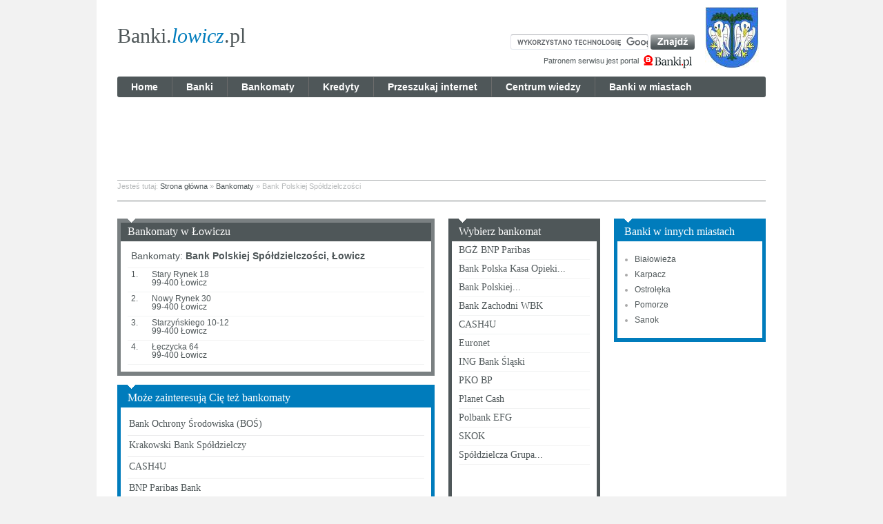

--- FILE ---
content_type: text/html; charset=UTF-8
request_url: https://banki.lowicz.pl/bankomaty-bank_polskiej_spoldzielczosci.html
body_size: 3400
content:
<!DOCTYPE html PUBLIC "-//W3C//DTD XHTML 1.0 Transitional//EN" "http://www.w3.org/TR/xhtml1/DTD/xhtml1-transitional.dtd"><html xmlns="http://www.w3.org/1999/xhtml" dir="ltr" lang="pl-PL">
<head>
<meta http-equiv="Content-Type" content="text/html; charset=UTF-8" />
<meta http-equiv="Content-Language" content="pl-PL" />
<meta name="description" content="Znalezione bankomaty Bank Polskiej Spółdzielczości. Łowicz." />
<meta name="keywords" content="bankomat Bank Polskiej Spółdzielczości, Łowicz, bankomaty Bank Polskiej Spółdzielczości " />
<meta name="Author" content="Grupa Comperia.pl" />
<meta name="robots" content="all" />
<meta name="revisit-after" content="1 days" /><title>Bankomat Bank Bank Polskiej Spółdzielczości, Łowicz</title><link href="https://banki.lowicz.pl/img/favicon.ico" rel="shortcut icon" />
<link href="https://banki.lowicz.pl/css/styles.css" media="screen, projection" rel="stylesheet" type="text/css" />
<link href="https://banki.lowicz.pl/css/jqueryUi/jquery-ui-1.8.18.custom.css" media="screen, projection" rel="stylesheet" type="text/css" />
<link href="https://banki.lowicz.pl/scripts/shadowbox/shadowbox.css" media="screen, projection" rel="stylesheet" type="text/css" />
<link href="https://banki.lowicz.pl/bankomaty-bank_polskiej_spoldzielczosci.html" rel="canonical" /><script type="text/javascript" src="https://banki.lowicz.pl/scripts/jquery-1.7.1.min.js"></script>
<script type="text/javascript" src="https://banki.lowicz.pl/scripts/jquery-ui-1.8.18.custom.min.js"></script>
<script type="text/javascript" src="https://banki.lowicz.pl/scripts/jquery.cookie.js"></script>
<script type="text/javascript" src="https://banki.lowicz.pl/scripts/public/libary.js"></script>
<script type="text/javascript" src="https://banki.lowicz.pl/scripts/public/alfabet.js"></script>
<script type="text/javascript" src="https://banki.lowicz.pl/scripts/jquery.timers.js"></script>
<script type="text/javascript" src="https://banki.lowicz.pl/scripts/jquery.mousewheel.js"></script>
<script type="text/javascript" src="https://banki.lowicz.pl/scripts/jquery.jcarousel.min.js"></script>
<script type="text/javascript" src="https://banki.lowicz.pl/scripts/shadowbox/shadowbox.js"></script><script type="text/javascript">

  var _gaq = _gaq || [];
  _gaq.push(['_setAccount', 'UA-23336093-2']);
  _gaq.push(['_setDomainName', 'banki.pl']);
  _gaq.push(['_setAllowLinker', true]);
  _gaq.push(['_trackPageview']);

  (function() {
    var ga = document.createElement('script'); ga.type = 'text/javascript'; ga.async = true;
    ga.src = ('https:' == document.location.protocol ? 'https://ssl' : 'http://www') + '.google-analytics.com/ga.js';
    var s = document.getElementsByTagName('script')[0]; s.parentNode.insertBefore(ga, s);
  })();

</script></head>
<body><div id="mainContent">
    <div class="top">
        <div class="logo left"><a href="https://banki.lowicz.pl/">Banki.<span class="italic blueColor">lowicz</span>.pl</a></div>        
        <div class="szuk_herb right">
            <div class="herb right"><img src="https://banki.lowicz.pl/img/crest/thumb/ymfua2kubg93awn6lnbslmpwzw==_c.jpg" alt="Łowicz" /></div>            <div class="wyszukiwarka right"><div class="form"><form action="https://banki.lowicz.pl/przeszukaj_internet" id="cse-search-box">
  <div>
    <input type="hidden" name="cx" value="partner-pub-4498252845432613:6504216859" />
    <input type="hidden" name="cof" value="FORID:10" />
    <input type="hidden" name="ie" value="UTF-8" />
    <input type="text" name="q" size="55" />
    <input type="submit" name="sa" value="Szukaj" />
  </div>
</form><script type="text/javascript" src="https://www.google.pl/coop/cse/brand?form=cse-search-box&lang=pl"></script></div><div class="patron"><span class="patronBanki right"><img src="https://banki.lowicz.pl/img/btn/btn_banki_pl_72x22.png" alt="Banki.pl" /></span><div class="patronBankiTxt right">Patronem serwisu jest portal</div><div class="clear"></div></div></div>            <div class="clear"></div>
        </div>
        <div class="clear"></div>
    </div>
    
    <div id="mainMenu">
        <a href="https://banki.lowicz.pl/" class="left">Home</a>
        <a href="https://banki.lowicz.pl/banki" class="left">Banki</a>
        <a href="https://banki.lowicz.pl/bankomaty" class="left">Bankomaty</a>
        <a href="https://banki.lowicz.pl/kredyty" class="left">Kredyty</a>
        <a href="https://banki.lowicz.pl/przeszukaj_internet" class="left">Przeszukaj internet</a>
        <a href="https://banki.lowicz.pl/centrum_wiedzy" class="left">Centrum wiedzy</a>
        <a href="https://banki.lowicz.pl/banki-w-miastach.html" class="left no_border">Banki w miastach</a>
    </div>
        <div class="clear h_10"> </div>
    
    <div style="width:750px;height:100px;margin:0 auto;">
<script type='text/javascript'><!--//<![CDATA[
   var m3_u = (location.protocol=='https:'?'https://ads.comperia.pl/www/delivery/ajs.php':'http://ads.comperia.pl/www/delivery/ajs.php');
   var m3_r = Math.floor(Math.random()*99999999999);
   if (!document.MAX_used) document.MAX_used = ',';
   document.write ("<scr"+"ipt type='text/javascript' src='"+m3_u);
   document.write ("?zoneid=729");
   document.write ('&amp;cb=' + m3_r);
   if (document.MAX_used != ',') document.write ("&amp;exclude=" + document.MAX_used);
   document.write (document.charset ? '&amp;charset='+document.charset : (document.characterSet ? '&amp;charset='+document.characterSet : ''));
   document.write ("&amp;loc=" + escape(window.location));
   if (document.referrer) document.write ("&amp;referer=" + escape(document.referrer));
   if (document.context) document.write ("&context=" + escape(document.context));
   if (document.mmm_fo) document.write ("&amp;mmm_fo=1");
   document.write ("'><\/scr"+"ipt>");
//]]>--></script><noscript><a href='http://ads.comperia.pl/www/delivery/ck.php?n=a3f04491&amp;cb=INSERT_RANDOM_NUMBER_HERE' target='_blank'><img src='http://ads.comperia.pl/www/delivery/avw.php?zoneid=729&amp;cb=INSERT_RANDOM_NUMBER_HERE&amp;n=a3f04491' border='0' alt='' /></a></noscript>
    </div>
    
    <div class="clear h_10"> </div>
    
    <div id="breadcrumbs">Jesteś tutaj: <a href="https://banki.lowicz.pl/">Strona główna</a> &raquo; <a href="https://banki.lowicz.pl/bankomaty"><h2 style="display:inline;">Bankomaty</h2></a> &raquo; Bank Polskiej Spółdzielczości</div>    <div class="clear h_25"> </div>
    
    <div class="column_460 left"><div><div class="std_box greyBox bankomaty_adresy"><div class="header">Bankomaty w Łowiczu</div><div class="content"><div class="line head">Bankomaty: <span class="bold">Bank Polskiej Spółdzielczości, Łowicz</span></div><div class="line"><div class="numerek left">1.</div><div class="bankomat left"><div class="adres">Stary Rynek 18<br/>99-400 Łowicz</div></div><div class="clear"> </div></div><div class="line"><div class="numerek left">2.</div><div class="bankomat left"><div class="adres">Nowy Rynek 30<br/>99-400 Łowicz</div></div><div class="clear"> </div></div><div class="line"><div class="numerek left">3.</div><div class="bankomat left"><div class="adres">Starzyńskiego 10-12<br/>99-400 Łowicz</div></div><div class="clear"> </div></div><div class="line"><div class="numerek left">4.</div><div class="bankomat left"><div class="adres">Łęczycka 64<br/>99-400 Łowicz</div></div><div class="clear"> </div></div></div></div></div><div></div><div></div><div class="clear"></div><div><div class="std_box blueBox zainteresuja_cie"><div class="header">Może zainteresują Cię też bankomaty</div><div class="content"><div class="line"><a href="http://banki.slupsk.pl/bankomaty-bank_ochrony_srodowiska_bos.html" class="bank" rel="nofollow">Bank Ochrony Środowiska (BOŚ)</a></div><div class="line"><a href="http://banki.malopolska.pl/bankomaty-krakowski_bank_spoldzielczy.html" class="bank" rel="nofollow">Krakowski Bank Spółdzielczy</a></div><div class="line"><a href="http://banki.wielun.pl/bankomaty-cash4u.html" class="bank" rel="nofollow">CASH4U</a></div><div class="line"><a href="http://banki.czest.pl/bankomaty-bnp_paribas_bank.html" class="bank" rel="nofollow">BNP Paribas Bank</a></div><div class="line"><a href="http://banki.mielno.pl/bankomaty-ecard.html" class="bank" rel="nofollow">eCard</a></div></div></div></div></div><div class="column_460 right">
<div class="column_220 left"><div><div class="after_box wybierz_bank"><div class="std_box darkgreyBox small bankList"><div class="header">Wybierz bankomat</div><div class="content"><ul id="jBL" class="nojcarousel"><li><a href="https://banki.lowicz.pl/bankomaty-bgz_bnp_paribas.html">BGŻ BNP Paribas</a></li><li><a href="https://banki.lowicz.pl/bankomaty-bank_polska_kasa_opieki_pekao_sa.html">Bank Polska Kasa Opieki...</a></li><li><a href="https://banki.lowicz.pl/bankomaty-bank_polskiej_spoldzielczosci.html">Bank Polskiej...</a></li><li><a href="https://banki.lowicz.pl/bankomaty-bank_zachodni_wbk.html">Bank Zachodni WBK</a></li><li><a href="https://banki.lowicz.pl/bankomaty-cash4u.html">CASH4U</a></li><li><a href="https://banki.lowicz.pl/bankomaty-euronet.html">Euronet</a></li><li><a href="https://banki.lowicz.pl/bankomaty-ing_bank_slaski.html">ING Bank Śląski</a></li><li><a href="https://banki.lowicz.pl/bankomaty-pko_bp.html">PKO BP</a></li><li><a href="https://banki.lowicz.pl/bankomaty-planet_cash.html">Planet Cash</a></li><li><a href="https://banki.lowicz.pl/bankomaty-polbank_efg.html">Polbank EFG</a></li><li><a href="https://banki.lowicz.pl/bankomaty-skok.html">SKOK</a></li><li><a href="https://banki.lowicz.pl/bankomaty-spoldzielcza_grupa_bankowa.html">Spółdzielcza Grupa...</a></li></ul></div></div><a class="sourceBanki right" href="http://www.banki.pl" title="Banki.pl - Portal finansowy" rel="nofollow"><img src="https://banki.lowicz.pl/img/btn/btn_banki_pl_58x18.png" alt="Banki.pl" /></a><div class="sourceBankiTxt right">źródło:</div><div class="clear"> </div></div></div></div><div class="column_220 right"><div></div><div></div><div></div><div><div class="std_box blueBox small list_style"><div class="header">Banki w innych miastach</div><div class="content"><ul><li><a href="https://banki.bialowieza.pl" title="Zobacz banki w Białowieży" target="_blank">Białowieża</a></li>
<li><a href="https://banki.karpacz.pl" title="Zobacz banki w Karpaczu" target="_blank">Karpacz</a></li>
<li><a href="https://banki.ostroleka.pl" title="Zobacz banki w Ostrołęce" target="_blank">Ostrołęka</a></li>
<li><a href="https://banki.pomorze.pl" title="Zobacz banki na Pomorzu" target="_blank">Pomorze</a></li>
<li><a href="https://banki.sanok.pl" title="Zobacz banki w Sanoku" target="_blank">Sanok</a></li>
</ul><div class="clear"></div></div></div></div></div><div class="clear"></div>
</div>
<div class="clear"></div>
<div><div><script type='text/javascript'><!--//<![CDATA[
   var m3_u = (location.protocol=='https:'?'https://ads.comperia.pl/www/delivery/ajs.php':'http://ads.comperia.pl/www/delivery/ajs.php');
   var m3_r = Math.floor(Math.random()*99999999999);
   if (!document.MAX_used) document.MAX_used = ',';
   document.write ("<scr"+"ipt type='text/javascript' src='"+m3_u);
   document.write ("?zoneid=793");
   document.write ('&cb=' + m3_r);
   if (document.MAX_used != ',') document.write ("&exclude=" + document.MAX_used);
   document.write (document.charset ? '&charset='+document.charset : (document.characterSet ? '&charset='+document.characterSet : ''));
   document.write ("&loc=" + escape(window.location));
   if (document.referrer) document.write ("&referer=" + escape(document.referrer));
   if (document.context) document.write ("&context=" + escape(document.context));
   if (document.mmm_fo) document.write ("&mmm_fo=1");
   document.write ("'><\/scr"+"ipt>");
//]]>--></script><noscript><a href='http://ads.comperia.pl/www/delivery/ck.php?n=ae4fd42c&cb=INSERT_RANDOM_NUMBER_HERE' target='_blank'><img src='http://ads.comperia.pl/www/delivery/avw.php?zoneid=793&cb=INSERT_RANDOM_NUMBER_HERE&n=ae4fd42c' border='0' alt='' /></a></noscript></div></div></div>

<div id="mainFooter">
    <div class="linki">
        <div class="bottom">
            <div class="partnerzy">
                &nbsp;&nbsp;&nbsp;<a href="https://banki.lowicz.pl/kontakt.html">Kontakt</a>&nbsp;&nbsp;&nbsp;
                &nbsp;&nbsp;&nbsp;<a href="https://banki.lowicz.pl/polityka-prywatnosci.html">Polityka prywatności</a>&nbsp;&nbsp;&nbsp;
                &nbsp;&nbsp;&nbsp;<a href="https://banki.lowicz.pl/regulamin.html">Regulamin</a>&nbsp;&nbsp;&nbsp;
            </div>
            <br/>
                        <div class="copy">&copy; 2012 Banki.lowicz.pl. All rights reserved</div>        </div>
    </div>
</div>
<script defer src="https://static.cloudflareinsights.com/beacon.min.js/vcd15cbe7772f49c399c6a5babf22c1241717689176015" integrity="sha512-ZpsOmlRQV6y907TI0dKBHq9Md29nnaEIPlkf84rnaERnq6zvWvPUqr2ft8M1aS28oN72PdrCzSjY4U6VaAw1EQ==" data-cf-beacon='{"version":"2024.11.0","token":"38ccec85a7324f499d9726daa1943af0","r":1,"server_timing":{"name":{"cfCacheStatus":true,"cfEdge":true,"cfExtPri":true,"cfL4":true,"cfOrigin":true,"cfSpeedBrain":true},"location_startswith":null}}' crossorigin="anonymous"></script>
</body>
</html>

--- FILE ---
content_type: application/javascript
request_url: https://banki.lowicz.pl/scripts/public/alfabet.js
body_size: 226
content:
jQuery(function(){
    jQuery(".std_box .alfabet .litera").click(function(){
        var id = jQuery(this).attr("id");
        
        jQuery(this).parents(".alfabet").next(".contentLitery").children(".daneLitery").removeClass("visible");
        jQuery(this).parents(".alfabet").children(".litera").removeClass("active");
        
        jQuery(this).addClass("active");
        jQuery(this).parents(".alfabet").next(".contentLitery").children(".daneLitery."+id).addClass("visible");
        
        return false;
    });
    
    jQuery(".std_box .alfabet .bLitery").click(function(){
        return false;
    });
})